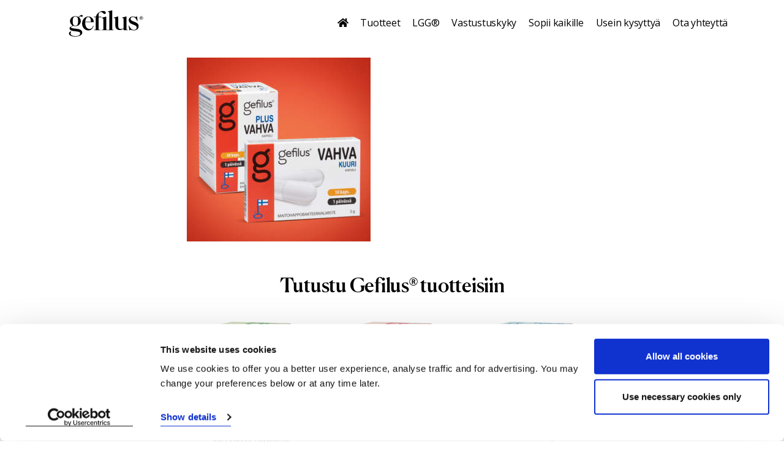

--- FILE ---
content_type: text/html; charset=UTF-8
request_url: https://www.gefiluskapselit.fi/etusivu-2/2019-09-12-gefilus_vahva_etusivu_1000x1000/
body_size: 9844
content:

	<!doctype html>
<!--[if lt IE 9]><html class="no-js no-svg ie lt-ie9 lt-ie8 lt-ie7" lang="fi"> <![endif]-->
<!--[if IE 9]><html class="no-js no-svg ie ie9 lt-ie9 lt-ie8" lang="fi"> <![endif]-->
<!--[if gt IE 9]><!-->
	<html
	class="no-js no-svg" lang="fi"> <!--<![endif]-->
	<head>
		<script>
			window.dataLayer = window.dataLayer || [];
			function gtag(){dataLayer.push(arguments);}
			gtag('consent', 'default', {'security_storage':'granted', 'functionality_storage':'granted', 'personalization_storage':'granted', 'ad_storage':'denied', 'analytics_storage':'denied', 'wait_for_update':500});
		</script>
		<script id="Cookiebot" src=https://consent.cookiebot.com/uc.js data-cbid="896f6b83-a9d2-41da-ae59-f68b7475ffed" data-blockingmode="auto" type="text/javascript"></script>
		<meta charset="UTF-8"/>
		<link rel="stylesheet" href="https://www.gefiluskapselit.fi/content/themes/start-here/style.css" type="text/css" media="screen"/>
		<meta http-equiv="Content-Type" content="text/html; charset=UTF-8"/>
		<meta http-equiv="X-UA-Compatible" content="IE=edge">
		<meta name="viewport" content="width=device-width, initial-scale=1">
		<link rel="author" href="https://www.gefiluskapselit.fi/content/themes/start-here/humans.txt"/>
		<link rel="pingback" href="https://www.gefiluskapselit.fi/wp/xmlrpc.php"/>
		<link rel="profile" href="http://gmpg.org/xfn/11">
		<link rel="stylesheet" href="https://use.fontawesome.com/releases/v5.8.2/css/all.css" integrity="sha384-oS3vJWv+0UjzBfQzYUhtDYW+Pj2yciDJxpsK1OYPAYjqT085Qq/1cq5FLXAZQ7Ay" crossorigin="anonymous">
		<meta name='robots' content='index, follow, max-image-preview:large, max-snippet:-1, max-video-preview:-1' />

<!-- Google Tag Manager for WordPress by gtm4wp.com -->
<script data-cfasync="false" data-pagespeed-no-defer>
	var gtm4wp_datalayer_name = "dataLayer";
	var dataLayer = dataLayer || [];
</script>
<!-- End Google Tag Manager for WordPress by gtm4wp.com -->
	<!-- This site is optimized with the Yoast SEO plugin v26.6 - https://yoast.com/wordpress/plugins/seo/ -->
	<title>2019-09-12-Gefilus_vahva_etusivu_1000x1000 - Gefilus</title>
	<link rel="canonical" href="https://www.gefiluskapselit.fi/etusivu-2/2019-09-12-gefilus_vahva_etusivu_1000x1000/" />
	<meta property="og:locale" content="fi_FI" />
	<meta property="og:type" content="article" />
	<meta property="og:title" content="2019-09-12-Gefilus_vahva_etusivu_1000x1000 - Gefilus" />
	<meta property="og:url" content="https://www.gefiluskapselit.fi/etusivu-2/2019-09-12-gefilus_vahva_etusivu_1000x1000/" />
	<meta property="og:site_name" content="Gefilus" />
	<meta property="article:modified_time" content="2019-09-13T07:27:18+00:00" />
	<meta property="og:image" content="https://www.gefiluskapselit.fi/etusivu-2/2019-09-12-gefilus_vahva_etusivu_1000x1000" />
	<meta property="og:image:width" content="1000" />
	<meta property="og:image:height" content="1000" />
	<meta property="og:image:type" content="image/jpeg" />
	<meta name="twitter:card" content="summary_large_image" />
	<script type="application/ld+json" class="yoast-schema-graph">{"@context":"https://schema.org","@graph":[{"@type":"WebPage","@id":"https://www.gefiluskapselit.fi/etusivu-2/2019-09-12-gefilus_vahva_etusivu_1000x1000/","url":"https://www.gefiluskapselit.fi/etusivu-2/2019-09-12-gefilus_vahva_etusivu_1000x1000/","name":"2019-09-12-Gefilus_vahva_etusivu_1000x1000 - Gefilus","isPartOf":{"@id":"https://www.gefiluskapselit.fi/#website"},"primaryImageOfPage":{"@id":"https://www.gefiluskapselit.fi/etusivu-2/2019-09-12-gefilus_vahva_etusivu_1000x1000/#primaryimage"},"image":{"@id":"https://www.gefiluskapselit.fi/etusivu-2/2019-09-12-gefilus_vahva_etusivu_1000x1000/#primaryimage"},"thumbnailUrl":"https://www.gefiluskapselit.fi/content/uploads/2019/09/2019-09-12-Gefilus_vahva_etusivu_1000x1000.jpg","datePublished":"2019-09-13T07:27:12+00:00","dateModified":"2019-09-13T07:27:18+00:00","breadcrumb":{"@id":"https://www.gefiluskapselit.fi/etusivu-2/2019-09-12-gefilus_vahva_etusivu_1000x1000/#breadcrumb"},"inLanguage":"fi","potentialAction":[{"@type":"ReadAction","target":["https://www.gefiluskapselit.fi/etusivu-2/2019-09-12-gefilus_vahva_etusivu_1000x1000/"]}]},{"@type":"ImageObject","inLanguage":"fi","@id":"https://www.gefiluskapselit.fi/etusivu-2/2019-09-12-gefilus_vahva_etusivu_1000x1000/#primaryimage","url":"https://www.gefiluskapselit.fi/content/uploads/2019/09/2019-09-12-Gefilus_vahva_etusivu_1000x1000.jpg","contentUrl":"https://www.gefiluskapselit.fi/content/uploads/2019/09/2019-09-12-Gefilus_vahva_etusivu_1000x1000.jpg","width":1000,"height":1000},{"@type":"BreadcrumbList","@id":"https://www.gefiluskapselit.fi/etusivu-2/2019-09-12-gefilus_vahva_etusivu_1000x1000/#breadcrumb","itemListElement":[{"@type":"ListItem","position":1,"name":"Home","item":"https://www.gefiluskapselit.fi/"},{"@type":"ListItem","position":2,"name":"Etusivu","item":"https://www.gefiluskapselit.fi/"},{"@type":"ListItem","position":3,"name":"2019-09-12-Gefilus_vahva_etusivu_1000x1000"}]},{"@type":"WebSite","@id":"https://www.gefiluskapselit.fi/#website","url":"https://www.gefiluskapselit.fi/","name":"Gefilus","description":"","potentialAction":[{"@type":"SearchAction","target":{"@type":"EntryPoint","urlTemplate":"https://www.gefiluskapselit.fi/?s={search_term_string}"},"query-input":{"@type":"PropertyValueSpecification","valueRequired":true,"valueName":"search_term_string"}}],"inLanguage":"fi"}]}</script>
	<!-- / Yoast SEO plugin. -->


<link rel='dns-prefetch' href='//cdnjs.cloudflare.com' />
<link rel='dns-prefetch' href='//fonts.googleapis.com' />
<link rel="alternate" type="application/rss+xml" title="Gefilus &raquo; syöte" href="https://www.gefiluskapselit.fi/feed/" />
<link rel="alternate" type="application/rss+xml" title="Gefilus &raquo; kommenttien syöte" href="https://www.gefiluskapselit.fi/comments/feed/" />
<link rel="alternate" type="application/rss+xml" title="Gefilus &raquo; 2019-09-12-Gefilus_vahva_etusivu_1000x1000 kommenttien syöte" href="https://www.gefiluskapselit.fi/etusivu-2/2019-09-12-gefilus_vahva_etusivu_1000x1000/feed/" />
<link rel="alternate" title="oEmbed (JSON)" type="application/json+oembed" href="https://www.gefiluskapselit.fi/wp-json/oembed/1.0/embed?url=https%3A%2F%2Fwww.gefiluskapselit.fi%2Fetusivu-2%2F2019-09-12-gefilus_vahva_etusivu_1000x1000%2F" />
<link rel="alternate" title="oEmbed (XML)" type="text/xml+oembed" href="https://www.gefiluskapselit.fi/wp-json/oembed/1.0/embed?url=https%3A%2F%2Fwww.gefiluskapselit.fi%2Fetusivu-2%2F2019-09-12-gefilus_vahva_etusivu_1000x1000%2F&#038;format=xml" />
<style id='wp-img-auto-sizes-contain-inline-css' type='text/css'>
img:is([sizes=auto i],[sizes^="auto," i]){contain-intrinsic-size:3000px 1500px}
/*# sourceURL=wp-img-auto-sizes-contain-inline-css */
</style>
<style id='wp-emoji-styles-inline-css' type='text/css'>

	img.wp-smiley, img.emoji {
		display: inline !important;
		border: none !important;
		box-shadow: none !important;
		height: 1em !important;
		width: 1em !important;
		margin: 0 0.07em !important;
		vertical-align: -0.1em !important;
		background: none !important;
		padding: 0 !important;
	}
/*# sourceURL=wp-emoji-styles-inline-css */
</style>
<style id='wp-block-library-inline-css' type='text/css'>
:root{--wp-block-synced-color:#7a00df;--wp-block-synced-color--rgb:122,0,223;--wp-bound-block-color:var(--wp-block-synced-color);--wp-editor-canvas-background:#ddd;--wp-admin-theme-color:#007cba;--wp-admin-theme-color--rgb:0,124,186;--wp-admin-theme-color-darker-10:#006ba1;--wp-admin-theme-color-darker-10--rgb:0,107,160.5;--wp-admin-theme-color-darker-20:#005a87;--wp-admin-theme-color-darker-20--rgb:0,90,135;--wp-admin-border-width-focus:2px}@media (min-resolution:192dpi){:root{--wp-admin-border-width-focus:1.5px}}.wp-element-button{cursor:pointer}:root .has-very-light-gray-background-color{background-color:#eee}:root .has-very-dark-gray-background-color{background-color:#313131}:root .has-very-light-gray-color{color:#eee}:root .has-very-dark-gray-color{color:#313131}:root .has-vivid-green-cyan-to-vivid-cyan-blue-gradient-background{background:linear-gradient(135deg,#00d084,#0693e3)}:root .has-purple-crush-gradient-background{background:linear-gradient(135deg,#34e2e4,#4721fb 50%,#ab1dfe)}:root .has-hazy-dawn-gradient-background{background:linear-gradient(135deg,#faaca8,#dad0ec)}:root .has-subdued-olive-gradient-background{background:linear-gradient(135deg,#fafae1,#67a671)}:root .has-atomic-cream-gradient-background{background:linear-gradient(135deg,#fdd79a,#004a59)}:root .has-nightshade-gradient-background{background:linear-gradient(135deg,#330968,#31cdcf)}:root .has-midnight-gradient-background{background:linear-gradient(135deg,#020381,#2874fc)}:root{--wp--preset--font-size--normal:16px;--wp--preset--font-size--huge:42px}.has-regular-font-size{font-size:1em}.has-larger-font-size{font-size:2.625em}.has-normal-font-size{font-size:var(--wp--preset--font-size--normal)}.has-huge-font-size{font-size:var(--wp--preset--font-size--huge)}.has-text-align-center{text-align:center}.has-text-align-left{text-align:left}.has-text-align-right{text-align:right}.has-fit-text{white-space:nowrap!important}#end-resizable-editor-section{display:none}.aligncenter{clear:both}.items-justified-left{justify-content:flex-start}.items-justified-center{justify-content:center}.items-justified-right{justify-content:flex-end}.items-justified-space-between{justify-content:space-between}.screen-reader-text{border:0;clip-path:inset(50%);height:1px;margin:-1px;overflow:hidden;padding:0;position:absolute;width:1px;word-wrap:normal!important}.screen-reader-text:focus{background-color:#ddd;clip-path:none;color:#444;display:block;font-size:1em;height:auto;left:5px;line-height:normal;padding:15px 23px 14px;text-decoration:none;top:5px;width:auto;z-index:100000}html :where(.has-border-color){border-style:solid}html :where([style*=border-top-color]){border-top-style:solid}html :where([style*=border-right-color]){border-right-style:solid}html :where([style*=border-bottom-color]){border-bottom-style:solid}html :where([style*=border-left-color]){border-left-style:solid}html :where([style*=border-width]){border-style:solid}html :where([style*=border-top-width]){border-top-style:solid}html :where([style*=border-right-width]){border-right-style:solid}html :where([style*=border-bottom-width]){border-bottom-style:solid}html :where([style*=border-left-width]){border-left-style:solid}html :where(img[class*=wp-image-]){height:auto;max-width:100%}:where(figure){margin:0 0 1em}html :where(.is-position-sticky){--wp-admin--admin-bar--position-offset:var(--wp-admin--admin-bar--height,0px)}@media screen and (max-width:600px){html :where(.is-position-sticky){--wp-admin--admin-bar--position-offset:0px}}

/*# sourceURL=wp-block-library-inline-css */
</style><style id='global-styles-inline-css' type='text/css'>
:root{--wp--preset--aspect-ratio--square: 1;--wp--preset--aspect-ratio--4-3: 4/3;--wp--preset--aspect-ratio--3-4: 3/4;--wp--preset--aspect-ratio--3-2: 3/2;--wp--preset--aspect-ratio--2-3: 2/3;--wp--preset--aspect-ratio--16-9: 16/9;--wp--preset--aspect-ratio--9-16: 9/16;--wp--preset--color--black: #000000;--wp--preset--color--cyan-bluish-gray: #abb8c3;--wp--preset--color--white: #ffffff;--wp--preset--color--pale-pink: #f78da7;--wp--preset--color--vivid-red: #cf2e2e;--wp--preset--color--luminous-vivid-orange: #ff6900;--wp--preset--color--luminous-vivid-amber: #fcb900;--wp--preset--color--light-green-cyan: #7bdcb5;--wp--preset--color--vivid-green-cyan: #00d084;--wp--preset--color--pale-cyan-blue: #8ed1fc;--wp--preset--color--vivid-cyan-blue: #0693e3;--wp--preset--color--vivid-purple: #9b51e0;--wp--preset--gradient--vivid-cyan-blue-to-vivid-purple: linear-gradient(135deg,rgb(6,147,227) 0%,rgb(155,81,224) 100%);--wp--preset--gradient--light-green-cyan-to-vivid-green-cyan: linear-gradient(135deg,rgb(122,220,180) 0%,rgb(0,208,130) 100%);--wp--preset--gradient--luminous-vivid-amber-to-luminous-vivid-orange: linear-gradient(135deg,rgb(252,185,0) 0%,rgb(255,105,0) 100%);--wp--preset--gradient--luminous-vivid-orange-to-vivid-red: linear-gradient(135deg,rgb(255,105,0) 0%,rgb(207,46,46) 100%);--wp--preset--gradient--very-light-gray-to-cyan-bluish-gray: linear-gradient(135deg,rgb(238,238,238) 0%,rgb(169,184,195) 100%);--wp--preset--gradient--cool-to-warm-spectrum: linear-gradient(135deg,rgb(74,234,220) 0%,rgb(151,120,209) 20%,rgb(207,42,186) 40%,rgb(238,44,130) 60%,rgb(251,105,98) 80%,rgb(254,248,76) 100%);--wp--preset--gradient--blush-light-purple: linear-gradient(135deg,rgb(255,206,236) 0%,rgb(152,150,240) 100%);--wp--preset--gradient--blush-bordeaux: linear-gradient(135deg,rgb(254,205,165) 0%,rgb(254,45,45) 50%,rgb(107,0,62) 100%);--wp--preset--gradient--luminous-dusk: linear-gradient(135deg,rgb(255,203,112) 0%,rgb(199,81,192) 50%,rgb(65,88,208) 100%);--wp--preset--gradient--pale-ocean: linear-gradient(135deg,rgb(255,245,203) 0%,rgb(182,227,212) 50%,rgb(51,167,181) 100%);--wp--preset--gradient--electric-grass: linear-gradient(135deg,rgb(202,248,128) 0%,rgb(113,206,126) 100%);--wp--preset--gradient--midnight: linear-gradient(135deg,rgb(2,3,129) 0%,rgb(40,116,252) 100%);--wp--preset--font-size--small: 13px;--wp--preset--font-size--medium: 20px;--wp--preset--font-size--large: 36px;--wp--preset--font-size--x-large: 42px;--wp--preset--spacing--20: 0.44rem;--wp--preset--spacing--30: 0.67rem;--wp--preset--spacing--40: 1rem;--wp--preset--spacing--50: 1.5rem;--wp--preset--spacing--60: 2.25rem;--wp--preset--spacing--70: 3.38rem;--wp--preset--spacing--80: 5.06rem;--wp--preset--shadow--natural: 6px 6px 9px rgba(0, 0, 0, 0.2);--wp--preset--shadow--deep: 12px 12px 50px rgba(0, 0, 0, 0.4);--wp--preset--shadow--sharp: 6px 6px 0px rgba(0, 0, 0, 0.2);--wp--preset--shadow--outlined: 6px 6px 0px -3px rgb(255, 255, 255), 6px 6px rgb(0, 0, 0);--wp--preset--shadow--crisp: 6px 6px 0px rgb(0, 0, 0);}:where(.is-layout-flex){gap: 0.5em;}:where(.is-layout-grid){gap: 0.5em;}body .is-layout-flex{display: flex;}.is-layout-flex{flex-wrap: wrap;align-items: center;}.is-layout-flex > :is(*, div){margin: 0;}body .is-layout-grid{display: grid;}.is-layout-grid > :is(*, div){margin: 0;}:where(.wp-block-columns.is-layout-flex){gap: 2em;}:where(.wp-block-columns.is-layout-grid){gap: 2em;}:where(.wp-block-post-template.is-layout-flex){gap: 1.25em;}:where(.wp-block-post-template.is-layout-grid){gap: 1.25em;}.has-black-color{color: var(--wp--preset--color--black) !important;}.has-cyan-bluish-gray-color{color: var(--wp--preset--color--cyan-bluish-gray) !important;}.has-white-color{color: var(--wp--preset--color--white) !important;}.has-pale-pink-color{color: var(--wp--preset--color--pale-pink) !important;}.has-vivid-red-color{color: var(--wp--preset--color--vivid-red) !important;}.has-luminous-vivid-orange-color{color: var(--wp--preset--color--luminous-vivid-orange) !important;}.has-luminous-vivid-amber-color{color: var(--wp--preset--color--luminous-vivid-amber) !important;}.has-light-green-cyan-color{color: var(--wp--preset--color--light-green-cyan) !important;}.has-vivid-green-cyan-color{color: var(--wp--preset--color--vivid-green-cyan) !important;}.has-pale-cyan-blue-color{color: var(--wp--preset--color--pale-cyan-blue) !important;}.has-vivid-cyan-blue-color{color: var(--wp--preset--color--vivid-cyan-blue) !important;}.has-vivid-purple-color{color: var(--wp--preset--color--vivid-purple) !important;}.has-black-background-color{background-color: var(--wp--preset--color--black) !important;}.has-cyan-bluish-gray-background-color{background-color: var(--wp--preset--color--cyan-bluish-gray) !important;}.has-white-background-color{background-color: var(--wp--preset--color--white) !important;}.has-pale-pink-background-color{background-color: var(--wp--preset--color--pale-pink) !important;}.has-vivid-red-background-color{background-color: var(--wp--preset--color--vivid-red) !important;}.has-luminous-vivid-orange-background-color{background-color: var(--wp--preset--color--luminous-vivid-orange) !important;}.has-luminous-vivid-amber-background-color{background-color: var(--wp--preset--color--luminous-vivid-amber) !important;}.has-light-green-cyan-background-color{background-color: var(--wp--preset--color--light-green-cyan) !important;}.has-vivid-green-cyan-background-color{background-color: var(--wp--preset--color--vivid-green-cyan) !important;}.has-pale-cyan-blue-background-color{background-color: var(--wp--preset--color--pale-cyan-blue) !important;}.has-vivid-cyan-blue-background-color{background-color: var(--wp--preset--color--vivid-cyan-blue) !important;}.has-vivid-purple-background-color{background-color: var(--wp--preset--color--vivid-purple) !important;}.has-black-border-color{border-color: var(--wp--preset--color--black) !important;}.has-cyan-bluish-gray-border-color{border-color: var(--wp--preset--color--cyan-bluish-gray) !important;}.has-white-border-color{border-color: var(--wp--preset--color--white) !important;}.has-pale-pink-border-color{border-color: var(--wp--preset--color--pale-pink) !important;}.has-vivid-red-border-color{border-color: var(--wp--preset--color--vivid-red) !important;}.has-luminous-vivid-orange-border-color{border-color: var(--wp--preset--color--luminous-vivid-orange) !important;}.has-luminous-vivid-amber-border-color{border-color: var(--wp--preset--color--luminous-vivid-amber) !important;}.has-light-green-cyan-border-color{border-color: var(--wp--preset--color--light-green-cyan) !important;}.has-vivid-green-cyan-border-color{border-color: var(--wp--preset--color--vivid-green-cyan) !important;}.has-pale-cyan-blue-border-color{border-color: var(--wp--preset--color--pale-cyan-blue) !important;}.has-vivid-cyan-blue-border-color{border-color: var(--wp--preset--color--vivid-cyan-blue) !important;}.has-vivid-purple-border-color{border-color: var(--wp--preset--color--vivid-purple) !important;}.has-vivid-cyan-blue-to-vivid-purple-gradient-background{background: var(--wp--preset--gradient--vivid-cyan-blue-to-vivid-purple) !important;}.has-light-green-cyan-to-vivid-green-cyan-gradient-background{background: var(--wp--preset--gradient--light-green-cyan-to-vivid-green-cyan) !important;}.has-luminous-vivid-amber-to-luminous-vivid-orange-gradient-background{background: var(--wp--preset--gradient--luminous-vivid-amber-to-luminous-vivid-orange) !important;}.has-luminous-vivid-orange-to-vivid-red-gradient-background{background: var(--wp--preset--gradient--luminous-vivid-orange-to-vivid-red) !important;}.has-very-light-gray-to-cyan-bluish-gray-gradient-background{background: var(--wp--preset--gradient--very-light-gray-to-cyan-bluish-gray) !important;}.has-cool-to-warm-spectrum-gradient-background{background: var(--wp--preset--gradient--cool-to-warm-spectrum) !important;}.has-blush-light-purple-gradient-background{background: var(--wp--preset--gradient--blush-light-purple) !important;}.has-blush-bordeaux-gradient-background{background: var(--wp--preset--gradient--blush-bordeaux) !important;}.has-luminous-dusk-gradient-background{background: var(--wp--preset--gradient--luminous-dusk) !important;}.has-pale-ocean-gradient-background{background: var(--wp--preset--gradient--pale-ocean) !important;}.has-electric-grass-gradient-background{background: var(--wp--preset--gradient--electric-grass) !important;}.has-midnight-gradient-background{background: var(--wp--preset--gradient--midnight) !important;}.has-small-font-size{font-size: var(--wp--preset--font-size--small) !important;}.has-medium-font-size{font-size: var(--wp--preset--font-size--medium) !important;}.has-large-font-size{font-size: var(--wp--preset--font-size--large) !important;}.has-x-large-font-size{font-size: var(--wp--preset--font-size--x-large) !important;}
/*# sourceURL=global-styles-inline-css */
</style>

<style id='classic-theme-styles-inline-css' type='text/css'>
/*! This file is auto-generated */
.wp-block-button__link{color:#fff;background-color:#32373c;border-radius:9999px;box-shadow:none;text-decoration:none;padding:calc(.667em + 2px) calc(1.333em + 2px);font-size:1.125em}.wp-block-file__button{background:#32373c;color:#fff;text-decoration:none}
/*# sourceURL=/wp-includes/css/classic-themes.min.css */
</style>
<link rel='stylesheet' id='contact-form-7-css' href='https://www.gefiluskapselit.fi/content/plugins/contact-form-7/includes/css/styles.css?ver=6.1.4' type='text/css' media='all' />
<link rel='stylesheet' id='app-style-css' href='https://www.gefiluskapselit.fi/content/themes/start-here/style.css' type='text/css' media='all' />
<link rel='stylesheet' id='google-fonts-css' href='https://fonts.googleapis.com/css2?family=Open+Sans%3Awght%40400%3B700&#038;display=swap' type='text/css' media='all' />
<link rel='stylesheet' id='styles-css-css' href='https://www.gefiluskapselit.fi/content/themes/start-here/css/style.css?ver=1768649333' type='text/css' media='all' />
<script type="text/javascript" src="https://www.gefiluskapselit.fi/wp/wp-includes/js/jquery/jquery.min.js?ver=3.7.1" id="jquery-core-js"></script>
<script type="text/javascript" src="https://www.gefiluskapselit.fi/wp/wp-includes/js/jquery/jquery-migrate.min.js?ver=3.4.1" id="jquery-migrate-js"></script>
<script type="text/javascript" src="https://www.gefiluskapselit.fi/content/themes/start-here/js/theme.js?ver=1768649333" id="app-js-js"></script>
<link rel="https://api.w.org/" href="https://www.gefiluskapselit.fi/wp-json/" /><link rel="alternate" title="JSON" type="application/json" href="https://www.gefiluskapselit.fi/wp-json/wp/v2/media/1729" /><link rel="EditURI" type="application/rsd+xml" title="RSD" href="https://www.gefiluskapselit.fi/wp/xmlrpc.php?rsd" />
<link rel='shortlink' href='https://www.gefiluskapselit.fi/?p=1729' />

<!-- Google Tag Manager for WordPress by gtm4wp.com -->
<!-- GTM Container placement set to footer -->
<script data-cfasync="false" data-pagespeed-no-defer>
	var dataLayer_content = [];
	dataLayer.push( dataLayer_content );
</script>
<script data-cfasync="false" data-pagespeed-no-defer>
(function(w,d,s,l,i){w[l]=w[l]||[];w[l].push({'gtm.start':
new Date().getTime(),event:'gtm.js'});var f=d.getElementsByTagName(s)[0],
j=d.createElement(s),dl=l!='dataLayer'?'&l='+l:'';j.async=true;j.src=
'//www.googletagmanager.com/gtm.js?id='+i+dl;f.parentNode.insertBefore(j,f);
})(window,document,'script','dataLayer','GTM-WNG76QD');
</script>
<!-- End Google Tag Manager for WordPress by gtm4wp.com --><link rel="apple-touch-icon" sizes="180x180" href="/content/uploads/fbrfg/apple-touch-icon.png">
<link rel="icon" type="image/png" sizes="32x32" href="/content/uploads/fbrfg/favicon-32x32.png">
<link rel="icon" type="image/png" sizes="16x16" href="/content/uploads/fbrfg/favicon-16x16.png">
<link rel="manifest" href="/content/uploads/fbrfg/site.webmanifest">
<link rel="shortcut icon" href="/content/uploads/fbrfg/favicon.ico">
<meta name="msapplication-TileColor" content="#da532c">
<meta name="msapplication-config" content="/content/uploads/fbrfg/browserconfig.xml">
<meta name="theme-color" content="#ffffff"><style type="text/css">.recentcomments a{display:inline !important;padding:0 !important;margin:0 !important;}</style>

	
</head><body class="attachment wp-singular attachment-template-default attachmentid-1729 attachment-jpeg wp-theme-start-here not-front" data-template="base.twig">

<!-- GTM Container placement set to footer -->
<!-- Google Tag Manager (noscript) -->
				<noscript><iframe src="https://www.googletagmanager.com/ns.html?id=GTM-WNG76QD" height="0" width="0" style="display:none;visibility:hidden" aria-hidden="true"></iframe></noscript>
<!-- End Google Tag Manager (noscript) -->

<header class="header">
			<div class="wrapper">
			<div class="container">
	<div class="logo-wrapper">

		<button class="hamburger hamburger--slider" type="button" data-bs-toggle="collapse" data-bs-target="#navbarNavDropdown" aria-controls="navbarNavDropdown" aria-expanded="false" aria-label="Päävalikko">
			<span class="hamburger-box">
				<span class="hamburger-inner"></span>
			</span>
		</button>
		<a class="navbar-logo" href="/"><img src="https://www.gefiluskapselit.fi/content/uploads/2023/03/Gefilus_Logo_Final_gefilus_black.svg" aria-hidden="true"/></a>


		<nav id="nav-main" role="navigation" class="navbar-expand-lg navbar-light main-menu">
			<div class="nav-button-wrapper">
				<ul class="nav navbar-nav layer0">
											<li class="dropdown drop-page menu-item menu-item-type-custom menu-item-object-custom menu-item-2519">
							<a class="not-active" href="/"><i class="fas fa-home"></i>
							</a>
													</li>
											<li class="dropdown drop-page menu-item menu-item-type-post_type menu-item-object-page menu-item-has-children menu-item-75">
							<a class="not-active" href="https://www.gefiluskapselit.fi/gefilus-maitohappobakteerit/">Tuotteet
							</a>
															<ul class="dropdown-menu">
																			<li class="dropdown drop-page  ">
											<a class="not-active " href="https://www.gefiluskapselit.fi/gefilus-maitohappobakteerit/gefilus-kapselit/">Gefilus® Kapselit</a>
										</li>
																			<li class="dropdown drop-page  ">
											<a class="not-active " href="https://www.gefiluskapselit.fi/gefilus-maitohappobakteerit/gefilus-purutabletit/">Gefilus® Purutabletit</a>
										</li>
																			<li class="dropdown drop-page  ">
											<a class="not-active " href="https://www.gefiluskapselit.fi/gefilus-maitohappobakteerit/gefilus-tipat/">Gefilus® Tipat</a>
										</li>
																	</ul>
													</li>
											<li class="dropdown drop-page menu-item menu-item-type-post_type menu-item-object-page menu-item-77">
							<a class="not-active" href="https://www.gefiluskapselit.fi/lacticaseibacillus-rhamnosus-gg-maailman-tutkituin-maitohappobakteeri/">LGG®
							</a>
													</li>
											<li class="dropdown drop-page menu-item menu-item-type-post_type menu-item-object-page menu-item-79">
							<a class="not-active" href="https://www.gefiluskapselit.fi/voit-vaikuttaa-vastustuskykyyn/">Vastustuskyky
							</a>
													</li>
											<li class="dropdown drop-page menu-item menu-item-type-post_type menu-item-object-page menu-item-76">
							<a class="not-active" href="https://www.gefiluskapselit.fi/gefilus-sopii-kaikille/">Sopii kaikille
							</a>
													</li>
											<li class="dropdown drop-page menu-item menu-item-type-post_type menu-item-object-page menu-item-78">
							<a class="not-active" href="https://www.gefiluskapselit.fi/usein-kysytyt-kysymykset/">Usein kysyttyä
							</a>
													</li>
											<li class="dropdown drop-page menu-item menu-item-type-post_type menu-item-object-page menu-item-2575">
							<a class="not-active" href="https://www.gefiluskapselit.fi/ota-yhteytta/">Ota yhteyttä
							</a>
													</li>
									</ul>
			</div>
		</nav>
	</div>


	<div class="navbar-expand-lg collapse mobile-menu" id="navbarNavDropdown">
		<div class="container wrapper">
			<ul class="nav navbar-nav layer0">
									<li>

						<div class="d-flex justify-content-between align-items-center">
							<a class="not-active" href="/"><i class="fas fa-home"></i>
							</a>
													</div>
											</li>
									<li>

						<div class="d-flex justify-content-between align-items-center">
							<a class="not-active" href="https://www.gefiluskapselit.fi/gefilus-maitohappobakteerit/">Tuotteet
							</a>
							
								<i data-bs-toggle="collapse" data-bs-target=".child-1" aria-expanded="false" aria-controls="collapseTwo" class="not-active kp-arrow fas fa-angle-down" aria-hidden="true"></i>

													</div>
						
							<ul class="layer1 child-1 collapse ">
																	<li>
										<a class="not-active" href="https://www.gefiluskapselit.fi/gefilus-maitohappobakteerit/gefilus-kapselit/">Gefilus® Kapselit</a>
																			</li>
																	<li>
										<a class="not-active" href="https://www.gefiluskapselit.fi/gefilus-maitohappobakteerit/gefilus-purutabletit/">Gefilus® Purutabletit</a>
																			</li>
																	<li>
										<a class="not-active" href="https://www.gefiluskapselit.fi/gefilus-maitohappobakteerit/gefilus-tipat/">Gefilus® Tipat</a>
																			</li>
															</ul>
											</li>
									<li>

						<div class="d-flex justify-content-between align-items-center">
							<a class="not-active" href="https://www.gefiluskapselit.fi/lacticaseibacillus-rhamnosus-gg-maailman-tutkituin-maitohappobakteeri/">LGG®
							</a>
													</div>
											</li>
									<li>

						<div class="d-flex justify-content-between align-items-center">
							<a class="not-active" href="https://www.gefiluskapselit.fi/voit-vaikuttaa-vastustuskykyyn/">Vastustuskyky
							</a>
													</div>
											</li>
									<li>

						<div class="d-flex justify-content-between align-items-center">
							<a class="not-active" href="https://www.gefiluskapselit.fi/gefilus-sopii-kaikille/">Sopii kaikille
							</a>
													</div>
											</li>
									<li>

						<div class="d-flex justify-content-between align-items-center">
							<a class="not-active" href="https://www.gefiluskapselit.fi/usein-kysytyt-kysymykset/">Usein kysyttyä
							</a>
													</div>
											</li>
									<li>

						<div class="d-flex justify-content-between align-items-center">
							<a class="not-active" href="https://www.gefiluskapselit.fi/ota-yhteytta/">Ota yhteyttä
							</a>
													</div>
											</li>
							</ul>
		</div>
	</div>
</div>
		</div>
	</header>

<section id="content" role="main"> 	<div class="hero">
	
	
</div>

	<div class="main-content">
		<div class="content-wrapper">
				<div class="container">
		<article class="post-type-attachment" id="post-1729">
			<section class="post-content">
				<div class="post-body">
					<p class="attachment"><a href='https://www.gefiluskapselit.fi/content/uploads/2019/09/2019-09-12-Gefilus_vahva_etusivu_1000x1000.jpg'><img fetchpriority="high" decoding="async" width="300" height="300" src="https://www.gefiluskapselit.fi/content/uploads/2019/09/2019-09-12-Gefilus_vahva_etusivu_1000x1000-300x300.jpg" class="attachment-medium size-medium" alt="" srcset="https://www.gefiluskapselit.fi/content/uploads/2019/09/2019-09-12-Gefilus_vahva_etusivu_1000x1000-300x300.jpg 300w, https://www.gefiluskapselit.fi/content/uploads/2019/09/2019-09-12-Gefilus_vahva_etusivu_1000x1000-150x150.jpg 150w, https://www.gefiluskapselit.fi/content/uploads/2019/09/2019-09-12-Gefilus_vahva_etusivu_1000x1000-768x768.jpg 768w, https://www.gefiluskapselit.fi/content/uploads/2019/09/2019-09-12-Gefilus_vahva_etusivu_1000x1000.jpg 1000w" sizes="(max-width: 300px) 100vw, 300px" /></a></p>

				</div>
				


<div class="lift-wrapper">

	<h2>Tutustu Gefilus® tuotteisiin</h2>

	<div class="item-wrapper">
		<div class="row justify-content-center">

							<div class=" col-md-4 sst-padding">
											<img class="img-fluid d-block m-auto" src="https://www.gefiluskapselit.fi/content/uploads/2023/03/Basic_50kaps_kuva.png">
					
											<div class="item-title">Gefilus® Kapselit</div>
					
											<a class="btn btn-black" href="/gefilus-maitohappobakteerit/gefilus-kapselit/">
							Lue lisää</a>
									</div>
							<div class=" col-md-4 sst-padding">
											<img class="img-fluid d-block m-auto" src="https://www.gefiluskapselit.fi/content/uploads/2023/03/Vadelma_mansikka_30tabl_kuva.png">
					
											<div class="item-title">Gefilus® Purutabletit</div>
					
											<a class="btn btn-black" href="/gefilus-maitohappobakteerit/gefilus-purutabletit/">
							Lue lisää</a>
									</div>
							<div class=" col-md-4 sst-padding">
											<img class="img-fluid d-block m-auto" src="https://www.gefiluskapselit.fi/content/uploads/2023/03/Tipat_D3_2x8_kuva.png">
					
											<div class="item-title">Gefilus® Tipat</div>
					
											<a class="btn btn-black" href="/gefilus-maitohappobakteerit/gefilus-tipat/">
							Lue lisää</a>
									</div>
					</div>
	</div>
</div>

			</section>
		</div>
	</article>
</div>		</div>

	</div>
</section>
	<footer id="footer">
		<div class="container">
	<div class="footer-wrapper">
		<div class="row">

			
				<div class="footer-item footer-item- col-md-4">
					<p style="text-align: center;"><strong>Gefilus®:n saatavuus</strong><br />
Gefilus® maitohappobakteerivalmisteet löydät useimmista apteekeista, päivittäistavarakaupoista ja verkkokaupoista kautta maan. Valikoima voi vaihdella myymälöittäin.</p>
<p style="text-align: center;"><strong>Seuraa Gefilus®:ta <a href="https://www.facebook.com/gefiluskapselit" target="_blank" rel="noopener">Facebookissa</a> ja <a href="https://www.instagram.com/gefiluskapselit/" target="_blank" rel="noopener">Instagramissa</a></strong></p>
<p>&nbsp;</p>

				</div>

			
				<div class="footer-item footer-item- col-md-4">
					<p><a href="https://www.oriola.com/fi/tuotteet/"><img loading="lazy" decoding="async" class="aligncenter size-medium wp-image-2660" src="http://gefiluskapselit.sst.fi/content/uploads/2023/04/Cobrand-FI-Raster_LeftAlign_Colour_RGB-1-300x159.png" alt="" width="200" height="106" srcset="https://www.gefiluskapselit.fi/content/uploads/2023/04/Cobrand-FI-Raster_LeftAlign_Colour_RGB-1-300x159.png 300w, https://www.gefiluskapselit.fi/content/uploads/2023/04/Cobrand-FI-Raster_LeftAlign_Colour_RGB-1-1024x543.png 1024w, https://www.gefiluskapselit.fi/content/uploads/2023/04/Cobrand-FI-Raster_LeftAlign_Colour_RGB-1-768x407.png 768w, https://www.gefiluskapselit.fi/content/uploads/2023/04/Cobrand-FI-Raster_LeftAlign_Colour_RGB-1-1536x814.png 1536w, https://www.gefiluskapselit.fi/content/uploads/2023/04/Cobrand-FI-Raster_LeftAlign_Colour_RGB-1-2048x1085.png 2048w" sizes="auto, (max-width: 200px) 100vw, 200px" /></a></p>

				</div>

			
				<div class="footer-item footer-item- col-md-4">
					<p style="text-align: center;">Gefilus® Kapselit, Purutabletit ja Tipat<br />
-maitohappobakteerivalmisteiden valmistuttaja ja markkinoija:<br />
Oriola Finland Oy PL 8,<br />
02101 Espoo</p>
<p>&nbsp;</p>
<p style="text-align: center;">Gefilus® on Valio Oy:n rekisteröimä tuotemerkki. Gefilus® &#8211;<br />
maitohappobakteerivalmisteet on valmistettu Valio Oy:n lisenssillä. LGG® on Chr. Hansen A/S:n rekisteröimä tavaramerkki.</p>

				</div>

					</div>
		<div class="footer-bottom">
			<p style="text-align: center;"><a href="https://www.oivahymy.fi/yrityshaku?hakusana=oriola" target="_blank" rel="noopener">Ruokaviraston Oiva-raportit</a></p>
<p style="text-align: center;"><a href="https://www.oriola.com/fi/tietosuoja/tietosuojakaytanto/?language=fi" target="_blank" rel="noopener">Oriolan asiakasrekisteriseloste</a></p>

		</div>
	</div>

</div>
	</footer>
	<script type="speculationrules">
{"prefetch":[{"source":"document","where":{"and":[{"href_matches":"/*"},{"not":{"href_matches":["/wp/wp-*.php","/wp/wp-admin/*","/content/uploads/*","/content/*","/content/plugins/*","/content/themes/start-here/*","/*\\?(.+)"]}},{"not":{"selector_matches":"a[rel~=\"nofollow\"]"}},{"not":{"selector_matches":".no-prefetch, .no-prefetch a"}}]},"eagerness":"conservative"}]}
</script>

<!-- GTM Container placement set to footer -->
<!-- Google Tag Manager (noscript) --><script type="text/javascript" src="https://www.gefiluskapselit.fi/wp/wp-includes/js/dist/hooks.min.js?ver=dd5603f07f9220ed27f1" id="wp-hooks-js"></script>
<script type="text/javascript" src="https://www.gefiluskapselit.fi/wp/wp-includes/js/dist/i18n.min.js?ver=c26c3dc7bed366793375" id="wp-i18n-js"></script>
<script type="text/javascript" id="wp-i18n-js-after">
/* <![CDATA[ */
wp.i18n.setLocaleData( { 'text direction\u0004ltr': [ 'ltr' ] } );
//# sourceURL=wp-i18n-js-after
/* ]]> */
</script>
<script type="text/javascript" src="https://www.gefiluskapselit.fi/content/plugins/contact-form-7/includes/swv/js/index.js?ver=6.1.4" id="swv-js"></script>
<script type="text/javascript" id="contact-form-7-js-translations">
/* <![CDATA[ */
( function( domain, translations ) {
	var localeData = translations.locale_data[ domain ] || translations.locale_data.messages;
	localeData[""].domain = domain;
	wp.i18n.setLocaleData( localeData, domain );
} )( "contact-form-7", {"translation-revision-date":"2023-06-29 04:22:44+0000","generator":"GlotPress\/4.0.1","domain":"messages","locale_data":{"messages":{"":{"domain":"messages","plural-forms":"nplurals=2; plural=n != 1;","lang":"fi"},"Error:":["Virhe:"]}},"comment":{"reference":"includes\/js\/index.js"}} );
//# sourceURL=contact-form-7-js-translations
/* ]]> */
</script>
<script type="text/javascript" id="contact-form-7-js-before">
/* <![CDATA[ */
var wpcf7 = {
    "api": {
        "root": "https:\/\/www.gefiluskapselit.fi\/wp-json\/",
        "namespace": "contact-form-7\/v1"
    },
    "cached": 1
};
//# sourceURL=contact-form-7-js-before
/* ]]> */
</script>
<script type="text/javascript" src="https://www.gefiluskapselit.fi/content/plugins/contact-form-7/includes/js/index.js?ver=6.1.4" id="contact-form-7-js"></script>
<script type="text/javascript" src="https://www.gefiluskapselit.fi/content/plugins/duracelltomi-google-tag-manager/dist/js/gtm4wp-form-move-tracker.js?ver=1.22.3" id="gtm4wp-form-move-tracker-js"></script>
<script type="text/javascript" src="https://www.gefiluskapselit.fi/wp/wp-includes/js/jquery/ui/core.min.js?ver=1.13.3" id="jquery-ui-core-js"></script>
<script type="text/javascript" src="https://www.gefiluskapselit.fi/wp/wp-includes/js/jquery/ui/accordion.min.js?ver=1.13.3" id="jquery-ui-accordion-js"></script>
<script type="text/javascript" src="https://cdnjs.cloudflare.com/ajax/libs/popper.js/1.12.9/umd/popper.min.js" id="popper-js-js"></script>
<script type="text/javascript" src="https://www.gefiluskapselit.fi/content/themes/start-here/node_modules/bootstrap/dist/js/bootstrap.min.js" id="bootstrap-js-js"></script>
<script id="wp-emoji-settings" type="application/json">
{"baseUrl":"https://s.w.org/images/core/emoji/17.0.2/72x72/","ext":".png","svgUrl":"https://s.w.org/images/core/emoji/17.0.2/svg/","svgExt":".svg","source":{"concatemoji":"https://www.gefiluskapselit.fi/wp/wp-includes/js/wp-emoji-release.min.js"}}
</script>
<script type="module">
/* <![CDATA[ */
/*! This file is auto-generated */
const a=JSON.parse(document.getElementById("wp-emoji-settings").textContent),o=(window._wpemojiSettings=a,"wpEmojiSettingsSupports"),s=["flag","emoji"];function i(e){try{var t={supportTests:e,timestamp:(new Date).valueOf()};sessionStorage.setItem(o,JSON.stringify(t))}catch(e){}}function c(e,t,n){e.clearRect(0,0,e.canvas.width,e.canvas.height),e.fillText(t,0,0);t=new Uint32Array(e.getImageData(0,0,e.canvas.width,e.canvas.height).data);e.clearRect(0,0,e.canvas.width,e.canvas.height),e.fillText(n,0,0);const a=new Uint32Array(e.getImageData(0,0,e.canvas.width,e.canvas.height).data);return t.every((e,t)=>e===a[t])}function p(e,t){e.clearRect(0,0,e.canvas.width,e.canvas.height),e.fillText(t,0,0);var n=e.getImageData(16,16,1,1);for(let e=0;e<n.data.length;e++)if(0!==n.data[e])return!1;return!0}function u(e,t,n,a){switch(t){case"flag":return n(e,"\ud83c\udff3\ufe0f\u200d\u26a7\ufe0f","\ud83c\udff3\ufe0f\u200b\u26a7\ufe0f")?!1:!n(e,"\ud83c\udde8\ud83c\uddf6","\ud83c\udde8\u200b\ud83c\uddf6")&&!n(e,"\ud83c\udff4\udb40\udc67\udb40\udc62\udb40\udc65\udb40\udc6e\udb40\udc67\udb40\udc7f","\ud83c\udff4\u200b\udb40\udc67\u200b\udb40\udc62\u200b\udb40\udc65\u200b\udb40\udc6e\u200b\udb40\udc67\u200b\udb40\udc7f");case"emoji":return!a(e,"\ud83e\u1fac8")}return!1}function f(e,t,n,a){let r;const o=(r="undefined"!=typeof WorkerGlobalScope&&self instanceof WorkerGlobalScope?new OffscreenCanvas(300,150):document.createElement("canvas")).getContext("2d",{willReadFrequently:!0}),s=(o.textBaseline="top",o.font="600 32px Arial",{});return e.forEach(e=>{s[e]=t(o,e,n,a)}),s}function r(e){var t=document.createElement("script");t.src=e,t.defer=!0,document.head.appendChild(t)}a.supports={everything:!0,everythingExceptFlag:!0},new Promise(t=>{let n=function(){try{var e=JSON.parse(sessionStorage.getItem(o));if("object"==typeof e&&"number"==typeof e.timestamp&&(new Date).valueOf()<e.timestamp+604800&&"object"==typeof e.supportTests)return e.supportTests}catch(e){}return null}();if(!n){if("undefined"!=typeof Worker&&"undefined"!=typeof OffscreenCanvas&&"undefined"!=typeof URL&&URL.createObjectURL&&"undefined"!=typeof Blob)try{var e="postMessage("+f.toString()+"("+[JSON.stringify(s),u.toString(),c.toString(),p.toString()].join(",")+"));",a=new Blob([e],{type:"text/javascript"});const r=new Worker(URL.createObjectURL(a),{name:"wpTestEmojiSupports"});return void(r.onmessage=e=>{i(n=e.data),r.terminate(),t(n)})}catch(e){}i(n=f(s,u,c,p))}t(n)}).then(e=>{for(const n in e)a.supports[n]=e[n],a.supports.everything=a.supports.everything&&a.supports[n],"flag"!==n&&(a.supports.everythingExceptFlag=a.supports.everythingExceptFlag&&a.supports[n]);var t;a.supports.everythingExceptFlag=a.supports.everythingExceptFlag&&!a.supports.flag,a.supports.everything||((t=a.source||{}).concatemoji?r(t.concatemoji):t.wpemoji&&t.twemoji&&(r(t.twemoji),r(t.wpemoji)))});
//# sourceURL=https://www.gefiluskapselit.fi/wp/wp-includes/js/wp-emoji-loader.min.js
/* ]]> */
</script>

</body>

<!--
Performance optimized by W3 Total Cache. Learn more: https://www.boldgrid.com/w3-total-cache/?utm_source=w3tc&utm_medium=footer_comment&utm_campaign=free_plugin


Served from: www.gefiluskapselit.fi @ 2026-01-17 13:28:53 by W3 Total Cache
-->

--- FILE ---
content_type: text/css
request_url: https://www.gefiluskapselit.fi/content/themes/start-here/style.css
body_size: -273
content:
/*
 * Theme Name: Mainostoimistosst's theme
 * Description: A custom theme by Mainostoimistosst
 * Author: Mainostoimisto SST
*/


--- FILE ---
content_type: application/x-javascript
request_url: https://consentcdn.cookiebot.com/consentconfig/896f6b83-a9d2-41da-ae59-f68b7475ffed/gefiluskapselit.fi/configuration.js
body_size: 215
content:
CookieConsent.configuration.tags.push({id:189872844,type:"script",tagID:"",innerHash:"",outerHash:"",tagHash:"1312541617571",url:"https://consent.cookiebot.com/uc.js",resolvedUrl:"https://consent.cookiebot.com/uc.js",cat:[1]});CookieConsent.configuration.tags.push({id:189872847,type:"script",tagID:"",innerHash:"",outerHash:"",tagHash:"10394055605703",url:"",resolvedUrl:"",cat:[3,4]});